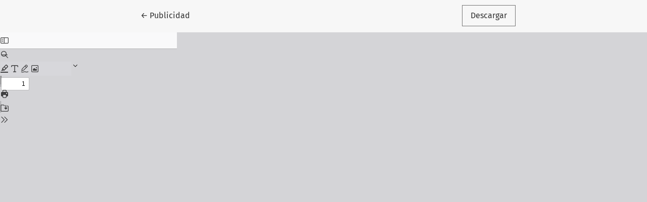

--- FILE ---
content_type: text/html; charset=utf-8
request_url: https://revistas.javeriana.edu.co/index.php/iberoseguros/article/view/17660/13966
body_size: 97
content:
<!DOCTYPE html>
<html lang="es" xml:lang="es">
<head>
	<meta charset="utf-8">
	<meta name="viewport" content="width=device-width, initial-scale=1.0">
	<title>
		Vista de Publicidad
							| Revista Ibero-Latinoamericana de seguros
			</title>

	
<meta name="generator" content="Open Journal Systems 3.4.0.8">
	<link rel="stylesheet" href="https://revistas.javeriana.edu.co/plugins/themes/healthSciences/libs/app.min.css?v=3.4.0.8" type="text/css" /><link rel="stylesheet" href="https://revistas.javeriana.edu.co/index.php/iberoseguros/$$$call$$$/page/page/css?name=stylesheet" type="text/css" /><link rel="stylesheet" href="https://revistas.javeriana.edu.co/public/site/styleSheet.css?v=3.4.0.8" type="text/css" />
</head>
<body class="page-view-pdf">
	<div class="pdf-header">
		<div class="pdf-return-article">
			<a href="https://revistas.javeriana.edu.co/index.php/iberoseguros/article/view/17660" class="btn btn-text">
				←
				<span class="visually-hidden">
											Volver a los detalles del artículo
									</span>
									Publicidad
							</a>
		</div>
				<div class="pdf-download-button">
			<a href="https://revistas.javeriana.edu.co/index.php/iberoseguros/article/download/17660/13966/63298" class="btn" download>
				<span class="label">
					Descargar
				</span>
			</a>
		</div>
	</div>

	<div id="pdfCanvasContainer" class="pdf-frame">
		<iframe src="https://revistas.javeriana.edu.co/plugins/generic/pdfJsViewer/pdf.js/web/viewer.html?file=https%3A%2F%2Frevistas.javeriana.edu.co%2Findex.php%2Fiberoseguros%2Farticle%2Fdownload%2F17660%2F13966%2F63298" width="100%" height="100%" style="min-height: 500px;" allowfullscreen webkitallowfullscreen></iframe>
	</div>
	
</body>
</html>
